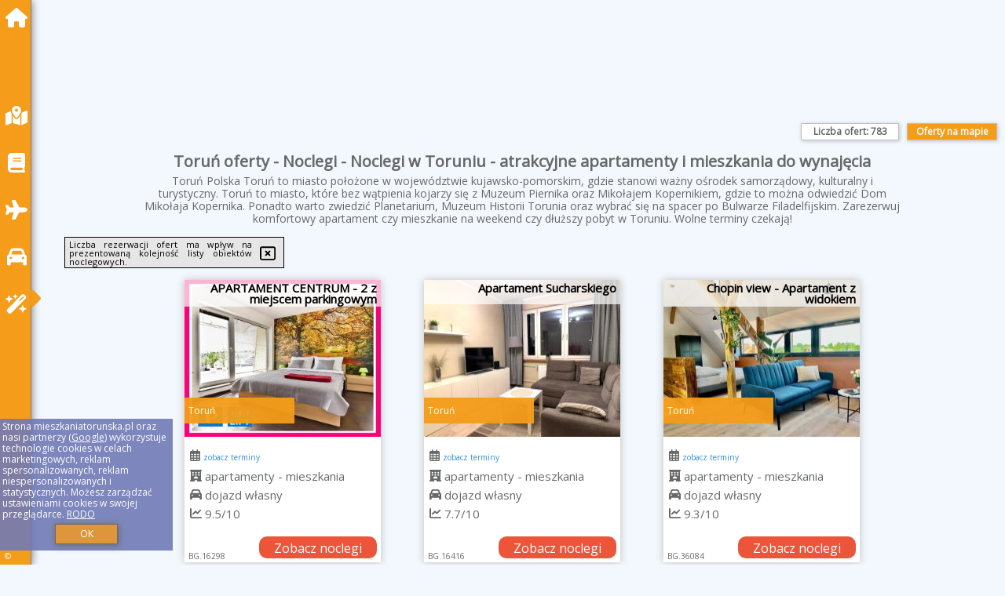

--- FILE ---
content_type: text/html; charset=UTF-8
request_url: https://mieszkaniatorunska.pl/noclegi/torun/komfortowy-apartament/3942953
body_size: 16494
content:
<!DOCTYPE HTML>

<html lang='pl'>

<head>
<meta charset='utf-8'><meta name='viewport' content='width=device-width, initial-scale=1'><meta name='author' content='mieszkaniatorunska.pl *** PolskiePortale.pl Sp. z o.o.'><meta name='google-site-verification' content='yvOM56apBfNca763GbIkNf-b46wyC18X4afyYHSSMcQ'><link rel='canonical' href='https://mieszkaniatorunska.pl/miejscowosc/torun'><link rel='sitemap' type='application/xml' title='Site Map' href='/sitemap.xml'><link rel='dns-prefetch' href='//q-xx.bstatic.com'><link rel='dns-prefetch' href='//api.maptiler.com'><link rel='dns-prefetch' href='//pagead2.googlesyndication.com'><link rel='dns-prefetch' href='//cdnjs.cloudflare.com'>
<link href='https://mieszkaniatorunska.pl/favicon4.ico' rel='shortcut icon' type='image/x-icon'>
<meta name='robots' content='index, follow'><meta name='robots' content='max-image-preview:large'>
<meta name='keywords' content='Toruń, city, miejscowość, Polska, mieszkania, toruńska, Toruń, rezerwacje, online, wyjazd, zwiedzanie, urlop, starówka, toruńskie pierniki, dom mikołaja Kopernika, planetarium, Muzeum, noclegi, apartamenty, pokoje, okazje, oferty, mieszkaniatorunska.pl'>
<meta name='description' content='Hotele Polska Toruń Wybierz Toruń i zwiedzaj to ciekawe miasto! Setki atrakcyjnych ofert noclegów blisko Starówki, deptaku czy Muzeum Piernika. Rezerwuj nocleg już dziś.  ➡ mieszkaniatorunska.pl'>
<title>Toruń oferty - Noclegi - Noclegi w Toruniu - atrakcyjne apartamenty i mieszkania do wynajęcia</title>
<script src='https://code.jquery.com/jquery-3.6.0.min.js'></script><link href='/_css/affiliate5_min.css?0114' rel='stylesheet'>
<!-- Global site tag (gtag.js) - Google Analytics -->
<script async src="https://www.googletagmanager.com/gtag/js?id=G-450R68E3M3"></script>
<script>
  window.dataLayer = window.dataLayer || [];
  function gtag(){dataLayer.push(arguments);}
  gtag('js', new Date());
  gtag('config', 'G-450R68E3M3');
  gtag('config', 'UA-3412385-15');
  setTimeout("gtag('event', '30s', {'event_category':'mieszkaniatorunska.pl', 'event_label':'site_read'});",30000);
</script>
<!-- END Global site tag (gtag.js) - Google Analytics -->
</head>
<body id='body' data-portalversion='5' data-testversion='A'>

<nav><a href='/' class='navLink' title='mieszkaniatorunska.pl'><span class='infoIco'><i class='fas fa-home navIco'></i></span><span class='infoText'>Strona główna</span></a><a href='/noclegi-mapa' class='navLink' title='Noclegi na mapie'><span class='infoIco'><i class='fa-solid fa-map-location-dot navIco'></i></span><span class='infoText'>Na mapie</span></a><a href='/artykul' class='navLink' title='Artykuły'><span class='infoIco'><i class='fa-solid fa-book navIco'></i></span><span class='infoText'>Artykuły</span></a><a href='/loty/wszystkie' class='navLink' title='Loty'><span class='infoIco'><i class='fas fa-plane navIco'></i></span><span class='infoText'>Loty</span></a><a href='/samochody/wszystkie/rezerwuj' class='navLink' title='Samochody'><span class='infoIco'><i class='fas fa-car navIco'></i></span><span class='infoText'>Samochody</span></a><a href='/atrakcje' class='navLink' title='Atrakcje turystyczne'><span class='infoIco'><i class='fa-solid fa-wand-magic-sparkles navIco'></i></span><span class='infoText'>Atrakcje</span></a><div id='caretRight'><i class='fas fa-caret-right'></i></div><div id='caretLeft'><i class='fas fa-caret-left'></i></div><div id='footerInfo'><a href='https://PolskiePortale.pl' target='_blank' title='PolskiePortale.pl'>&copy;</a><span class='infoText' title='PolskiePortale.pl'><a href='https://PolskiePortale.pl' target='_blank' title='PolskiePortale.pl'>PolskiePortale.pl</a></span><small title='(KR) P-8.3.29 S-10.9.8-MariaDB-log | Localhost via UNIX socket (pp4.PPortale.pl) R-7.0.7'>&nbsp;</small></div></nav>
<header>
</header>
<aside style='background-image:url("https://pp4.pportale.pl/img/affiliate/aside5.jpg");' class='otherView'></aside>

<main><h1><strong>Toruń oferty - Noclegi - Noclegi w Toruniu - atrakcyjne apartamenty i mieszkania do wynajęcia</strong></h1><h2>Toruń Polska Toruń to miasto położone w województwie kujawsko-pomorskim, gdzie stanowi ważny ośrodek samorządowy, kulturalny i turystyczny. Toruń to miasto, które bez wątpienia kojarzy się z Muzeum Piernika oraz Mikołajem Kopernikiem, gdzie to można odwiedzić Dom Mikołaja Kopernika. Ponadto warto zwiedzić Planetarium, Muzeum Historii Torunia oraz wybrać się na spacer po Bulwarze Filadelfijskim. Zarezerwuj komfortowy apartament czy mieszkanie na weekend czy dłuższy pobyt w Toruniu. Wolne terminy czekają! </h2><div id='offersCount' data-count='783'>Liczba ofert: <span>783</span></div><a href='/noclegi-mapa' title='Oferty na mapie' id='mapLink' class='link'>Oferty na mapie</a><div class='promoOfferContainer' id='offerContainer'>
<div id='sortInfoBox'>Liczba rezerwacji ofert ma wpływ na prezentowaną kolejność listy obiektów noclegowych.<i class='fa-regular fa-rectangle-xmark sortInfoBox-close'></i></div>
<article class='offerBox offerItem offerItemShort' itemscope itemtype='https://schema.org/Hotel' data-lp='1' style='background-image:url("https://pp4.pportale.pl/img/affiliate/blank_photo.jpg")'><a href='/noclegi/torun/rezerwuj/16298' target='_blank' itemprop='url' class='offerPhoto' style='background-image:url("https://q-xx.bstatic.com/xdata/images/hotel/max250/198244429.jpg?k=f6fbed60b6afee47d7a9c17184d3738d87971df61033487eb57fa3029513f30f&o=")' title='[1] APARTAMENT CENTRUM - 2 z miejscem parkingowym' rel='nofollow' onclick="gtag('event', 'Afiliacja', {'event_category':'BG', 'event_label':'zdjecie'});"></a>
<div class='offerDetails'><h5 class='offerName'><strong itemprop='name'>APARTAMENT CENTRUM - 2 z miejscem parkingowym</strong></h5><h6 class='offerDestination' itemprop='address'>Toruń</h6><p class='offerTerm' title='zobacz terminy'>&nbsp;<i class='far fa-calendar-alt'></i>  <a href='/noclegi/torun/rezerwuj/16298' target='_blank' class='link' title='różne terminy wycieczki do Toruń' rel='nofollow' onclick="gtag('event', 'Afiliacja', {'event_category':'BG', 'event_label':'terminy'});"><small>zobacz terminy</small></a></p><p class='offerCategory'>&nbsp;<a href='/noclegi/torun/apartament-centrum-2-z-miejscem-parkingowym/16298' title='oferta' class='offerCategory-link'><i class='fas fa-hotel'></i></a> apartamenty - mieszkania</p><p class='offerTravel'>&nbsp;<i class='fas fa-car'></i> dojazd własny</p><p class='offerRating'>&nbsp;<i class='fas fa-chart-line'></i> 9.5/10</p><a href='/noclegi/torun/apartament-centrum-2-z-miejscem-parkingowym/16298' target='_blank' class='lookLink' title='Wczasy - Polska' rel='nofollow' onclick="gtag('event', 'Afiliacja', {'event_category':'BG', 'event_label':'zobacz'});">Zobacz noclegi</a></div><p class='idInfo' title='Oferta naszego partnera: Booking.com'>BG.16298</p></article>

<article class='offerBox offerItem offerItemShort' itemscope itemtype='https://schema.org/Hotel' data-lp='2' style='background-image:url("https://pp4.pportale.pl/img/affiliate/blank_photo.jpg")'><a href='/noclegi/torun/rezerwuj/16416' target='_blank' itemprop='url' class='offerPhoto' style='background-image:url("https://q-xx.bstatic.com/xdata/images/hotel/max250/770232368.jpg?k=beb878965a70f1ebc127d32fd4cf00a4954b7add05a5fc0d06e8973c5beb66d4&o=")' title='[2] Apartament Sucharskiego' rel='nofollow' onclick="gtag('event', 'Afiliacja', {'event_category':'BG', 'event_label':'zdjecie'});"></a>
<div class='offerDetails'><h5 class='offerName'><strong itemprop='name'>Apartament Sucharskiego</strong></h5><h6 class='offerDestination' itemprop='address'>Toruń</h6><p class='offerTerm' title='zobacz terminy'>&nbsp;<i class='far fa-calendar-alt'></i>  <a href='/noclegi/torun/rezerwuj/16416' target='_blank' class='link' title='różne terminy wycieczki do Toruń' rel='nofollow' onclick="gtag('event', 'Afiliacja', {'event_category':'BG', 'event_label':'terminy'});"><small>zobacz terminy</small></a></p><p class='offerCategory'>&nbsp;<a href='/noclegi/torun/apartament-sucharskiego/16416' title='oferta' class='offerCategory-link'><i class='fas fa-hotel'></i></a> apartamenty - mieszkania</p><p class='offerTravel'>&nbsp;<i class='fas fa-car'></i> dojazd własny</p><p class='offerRating'>&nbsp;<i class='fas fa-chart-line'></i> 7.7/10</p><a href='/noclegi/torun/apartament-sucharskiego/16416' target='_blank' class='lookLink' title='Wczasy - Polska' rel='nofollow' onclick="gtag('event', 'Afiliacja', {'event_category':'BG', 'event_label':'zobacz'});">Zobacz noclegi</a></div><p class='idInfo' title='Oferta naszego partnera: Booking.com'>BG.16416</p></article>

<article class='offerBox offerItem offerItemShort' itemscope itemtype='https://schema.org/Hotel' data-lp='3' style='background-image:url("https://pp4.pportale.pl/img/affiliate/blank_photo.jpg")'><a href='/noclegi/torun/rezerwuj/36084' target='_blank' itemprop='url' class='offerPhoto' style='background-image:url("https://q-xx.bstatic.com/xdata/images/hotel/max250/388412314.jpg?k=9f84ca5a851c4f506491b0c7abf3a73e2babf4231d19baad9e5b940d161ea3f0&o=")' title='[3] Chopin view - Apartament z widokiem' rel='nofollow' onclick="gtag('event', 'Afiliacja', {'event_category':'BG', 'event_label':'zdjecie'});"></a>
<div class='offerDetails'><h5 class='offerName'><strong itemprop='name'>Chopin view - Apartament z widokiem</strong></h5><h6 class='offerDestination' itemprop='address'>Toruń</h6><p class='offerTerm' title='zobacz terminy'>&nbsp;<i class='far fa-calendar-alt'></i>  <a href='/noclegi/torun/rezerwuj/36084' target='_blank' class='link' title='różne terminy wycieczki do Toruń' rel='nofollow' onclick="gtag('event', 'Afiliacja', {'event_category':'BG', 'event_label':'terminy'});"><small>zobacz terminy</small></a></p><p class='offerCategory'>&nbsp;<a href='/noclegi/torun/chopin-view-apartament-z-widokiem/36084' title='oferta' class='offerCategory-link'><i class='fas fa-hotel'></i></a> apartamenty - mieszkania</p><p class='offerTravel'>&nbsp;<i class='fas fa-car'></i> dojazd własny</p><p class='offerRating'>&nbsp;<i class='fas fa-chart-line'></i> 9.3/10</p><a href='/noclegi/torun/chopin-view-apartament-z-widokiem/36084' target='_blank' class='lookLink' title='Wczasy - Polska' rel='nofollow' onclick="gtag('event', 'Afiliacja', {'event_category':'BG', 'event_label':'zobacz'});">Zobacz noclegi</a></div><p class='idInfo' title='Oferta naszego partnera: Booking.com'>BG.36084</p></article>

<article class='offerBox offerItem offerItemShort' itemscope itemtype='https://schema.org/Hotel' data-lp='4' style='background-image:url("https://pp4.pportale.pl/img/affiliate/blank_photo.jpg")'><a href='/noclegi/torun/rezerwuj/52131' target='_blank' itemprop='url' class='offerPhoto' style='background-image:url("https://q-xx.bstatic.com/xdata/images/hotel/max250/541984395.jpg?k=820f89a190f44824475302c7a162d53092f3f0b45ab53998db8148a55fbe70af&o=")' title='[4] Emily' rel='nofollow' onclick="gtag('event', 'Afiliacja', {'event_category':'BG', 'event_label':'zdjecie'});"></a>
<div class='offerDetails'><h5 class='offerName'><strong itemprop='name'>Emily</strong></h5><h6 class='offerDestination' itemprop='address'>Toruń</h6><p class='offerTerm' title='zobacz terminy'>&nbsp;<i class='far fa-calendar-alt'></i>  <a href='/noclegi/torun/rezerwuj/52131' target='_blank' class='link' title='różne terminy wycieczki do Toruń' rel='nofollow' onclick="gtag('event', 'Afiliacja', {'event_category':'BG', 'event_label':'terminy'});"><small>zobacz terminy</small></a></p><p class='offerCategory'>&nbsp;<a href='/noclegi/torun/emily/52131' title='oferta' class='offerCategory-link'><i class='fas fa-hotel'></i></a> apartamenty - mieszkania</p><p class='offerTravel'>&nbsp;<i class='fas fa-car'></i> dojazd własny</p><p class='offerRating'>&nbsp;<i class='fas fa-chart-line'></i> 9.7/10</p><a href='/noclegi/torun/emily/52131' target='_blank' class='lookLink' title='Wczasy - Polska' rel='nofollow' onclick="gtag('event', 'Afiliacja', {'event_category':'BG', 'event_label':'zobacz'});">Zobacz noclegi</a></div><p class='idInfo' title='Oferta naszego partnera: Booking.com'>BG.52131</p></article>

<article class='offerBox offerItem offerItemShort' itemscope itemtype='https://schema.org/Hotel' data-lp='5' style='background-image:url("https://pp4.pportale.pl/img/affiliate/blank_photo.jpg")'><a href='/noclegi/torun/rezerwuj/2214' target='_blank' itemprop='url' class='offerPhoto' style='background-image:url("https://q-xx.bstatic.com/xdata/images/hotel/max250/162647262.jpg?k=23e7216dc120570fc3f1dc1a5ee1886d6fa314c13b45a67a8d59b77cf450a8ac&o=")' title='[5] Copernicus Toruń Hotel' rel='nofollow' onclick="gtag('event', 'Afiliacja', {'event_category':'BG', 'event_label':'zdjecie'});"></a>
<div class='offerDetails'><h5 class='offerName'><strong itemprop='name'>Copernicus Toruń Hotel</strong></h5><h6 class='offerDestination' itemprop='address'>Toruń</h6><p class='offerTerm' title='zobacz terminy'>&nbsp;<i class='far fa-calendar-alt'></i>  <a href='/noclegi/torun/rezerwuj/2214' target='_blank' class='link' title='różne terminy wycieczki do Toruń' rel='nofollow' onclick="gtag('event', 'Afiliacja', {'event_category':'BG', 'event_label':'terminy'});"><small>zobacz terminy</small></a></p><p class='offerCategory'>&nbsp;<a href='/noclegi/torun/copernicus-torun-hotel/2214' title='oferta' class='offerCategory-link'><i class='fas fa-hotel'></i></a> <i class='fas fa-star'></i><i class='fas fa-star'></i><i class='fas fa-star'></i><i class='fas fa-star'></i>hotele</p><p class='offerTravel'>&nbsp;<i class='fas fa-car'></i> dojazd własny</p><p class='offerRating'>&nbsp;<i class='fas fa-chart-line'></i> 8.9/10</p><a href='/noclegi/torun/copernicus-torun-hotel/2214' target='_blank' class='lookLink' title='Wczasy - Polska' rel='nofollow' onclick="gtag('event', 'Afiliacja', {'event_category':'BG', 'event_label':'zobacz'});">Zobacz noclegi</a></div><p class='idInfo' title='Oferta naszego partnera: Booking.com'>BG.2214</p></article>

<article class='offerBox offerItem offerItemShort' itemscope itemtype='https://schema.org/Hotel' data-lp='6' style='background-image:url("https://pp4.pportale.pl/img/affiliate/blank_photo.jpg")'><a href='/noclegi/torun/rezerwuj/41323' target='_blank' itemprop='url' class='offerPhoto' style='background-image:url("https://q-xx.bstatic.com/xdata/images/hotel/max250/450087045.jpg?k=cc0bffe5ab40908ce901243feab6c9ba7817b5727f5282223b98a8236e23c2ae&o=")' title='[6] Kinga' rel='nofollow' onclick="gtag('event', 'Afiliacja', {'event_category':'BG', 'event_label':'zdjecie'});"></a>
<div class='offerDetails'><h5 class='offerName'><strong itemprop='name'>Kinga</strong></h5><h6 class='offerDestination' itemprop='address'>Toruń</h6><p class='offerTerm' title='zobacz terminy'>&nbsp;<i class='far fa-calendar-alt'></i>  <a href='/noclegi/torun/rezerwuj/41323' target='_blank' class='link' title='różne terminy wycieczki do Toruń' rel='nofollow' onclick="gtag('event', 'Afiliacja', {'event_category':'BG', 'event_label':'terminy'});"><small>zobacz terminy</small></a></p><p class='offerCategory'>&nbsp;<a href='/noclegi/torun/kinga/41323' title='oferta' class='offerCategory-link'><i class='fas fa-hotel'></i></a> apartamenty - mieszkania</p><p class='offerTravel'>&nbsp;<i class='fas fa-car'></i> dojazd własny</p><p class='offerRating'>&nbsp;<i class='fas fa-chart-line'></i> 9.8/10</p><a href='/noclegi/torun/kinga/41323' target='_blank' class='lookLink' title='Wczasy - Polska' rel='nofollow' onclick="gtag('event', 'Afiliacja', {'event_category':'BG', 'event_label':'zobacz'});">Zobacz noclegi</a></div><p class='idInfo' title='Oferta naszego partnera: Booking.com'>BG.41323</p></article>

<article class='offerBox offerItem offerItemShort' itemscope itemtype='https://schema.org/Hotel' data-lp='7' style='background-image:url("https://pp4.pportale.pl/img/affiliate/blank_photo.jpg")'><a href='/noclegi/torun/rezerwuj/41172' target='_blank' itemprop='url' class='offerPhoto' style='background-image:url("https://q-xx.bstatic.com/xdata/images/hotel/max250/494014606.jpg?k=d37d0efa92221390a506611cad27b7e1c54dbb59575c3dac5ec8be94ed3fba46&o=")' title='[7] Apartament PRIMAVERA z miejscem parkingowym' rel='nofollow' onclick="gtag('event', 'Afiliacja', {'event_category':'BG', 'event_label':'zdjecie'});"></a>
<div class='offerDetails'><h5 class='offerName'><strong itemprop='name'>Apartament PRIMAVERA z miejscem parkingowym</strong></h5><h6 class='offerDestination' itemprop='address'>Toruń</h6><p class='offerTerm' title='zobacz terminy'>&nbsp;<i class='far fa-calendar-alt'></i>  <a href='/noclegi/torun/rezerwuj/41172' target='_blank' class='link' title='różne terminy wycieczki do Toruń' rel='nofollow' onclick="gtag('event', 'Afiliacja', {'event_category':'BG', 'event_label':'terminy'});"><small>zobacz terminy</small></a></p><p class='offerCategory'>&nbsp;<a href='/noclegi/torun/apartament-primavera-z-miejscem-parkingowym/41172' title='oferta' class='offerCategory-link'><i class='fas fa-hotel'></i></a> apartamenty - mieszkania</p><p class='offerTravel'>&nbsp;<i class='fas fa-car'></i> dojazd własny</p><p class='offerRating'>&nbsp;<i class='fas fa-chart-line'></i> 8.7/10</p><a href='/noclegi/torun/apartament-primavera-z-miejscem-parkingowym/41172' target='_blank' class='lookLink' title='Wczasy - Polska' rel='nofollow' onclick="gtag('event', 'Afiliacja', {'event_category':'BG', 'event_label':'zobacz'});">Zobacz noclegi</a></div><p class='idInfo' title='Oferta naszego partnera: Booking.com'>BG.41172</p></article>

<article class='offerBox offerItem offerItemShort' itemscope itemtype='https://schema.org/Hotel' data-lp='8' style='background-image:url("https://pp4.pportale.pl/img/affiliate/blank_photo.jpg")'><a href='/noclegi/torun/rezerwuj/43202' target='_blank' itemprop='url' class='offerPhoto' style='background-image:url("https://q-xx.bstatic.com/xdata/images/hotel/max250/466430614.jpg?k=b26e3af042e7be55e7f369033bcf88324a0b0f6c26bd076a37f46f90e9aa6f68&o=&a=355109")' title='[8] Almi Apartment, Villa Moderno z podziemnym bezpłatnym parkingiem' rel='nofollow' onclick="gtag('event', 'Afiliacja', {'event_category':'BG', 'event_label':'zdjecie'});"></a>
<div class='offerDetails'><h5 class='offerName'><strong itemprop='name'>Almi Apartment, Villa Moderno z podziemnym bezpłatnym parkingiem</strong></h5><h6 class='offerDestination' itemprop='address'>Toruń</h6><p class='offerTerm' title='zobacz terminy'>&nbsp;<i class='far fa-calendar-alt'></i>  <a href='/noclegi/torun/rezerwuj/43202' target='_blank' class='link' title='różne terminy wycieczki do Toruń' rel='nofollow' onclick="gtag('event', 'Afiliacja', {'event_category':'BG', 'event_label':'terminy'});"><small>zobacz terminy</small></a></p><p class='offerCategory'>&nbsp;<a href='/noclegi/torun/almi-apartment-villa-moderno-z-podziemnym-bezplatnym-parkingiem/43202' title='oferta' class='offerCategory-link'><i class='fas fa-hotel'></i></a> apartamenty - mieszkania</p><p class='offerTravel'>&nbsp;<i class='fas fa-car'></i> dojazd własny</p><p class='offerRating'>&nbsp;<i class='fas fa-chart-line'></i> 9.4/10</p><a href='/noclegi/torun/almi-apartment-villa-moderno-z-podziemnym-bezplatnym-parkingiem/43202' target='_blank' class='lookLink' title='Wczasy - Polska' rel='nofollow' onclick="gtag('event', 'Afiliacja', {'event_category':'BG', 'event_label':'zobacz'});">Zobacz noclegi</a></div><p class='idInfo' title='Oferta naszego partnera: Booking.com'>BG.43202</p></article>

<article class='offerBox offerItem offerItemShort' itemscope itemtype='https://schema.org/Hotel' data-lp='9' style='background-image:url("https://pp4.pportale.pl/img/affiliate/blank_photo.jpg")'><a href='/noclegi/torun/rezerwuj/1187' target='_blank' itemprop='url' class='offerPhoto' style='background-image:url("https://q-xx.bstatic.com/xdata/images/hotel/max250/266283385.jpg?k=1b3e5b03ad6925685b4d711d66e4f19904826d2609ab806854bd8fb98bd961e2&o=")' title='[9] Apartament Pod Krzywą Wieżą - zameldowanie 24 h' rel='nofollow' onclick="gtag('event', 'Afiliacja', {'event_category':'BG', 'event_label':'zdjecie'});"></a>
<div class='offerDetails'><h5 class='offerName'><strong itemprop='name'>Apartament Pod Krzywą Wieżą - zameldowanie 24 h</strong></h5><h6 class='offerDestination' itemprop='address'>Toruń</h6><p class='offerTerm' title='zobacz terminy'>&nbsp;<i class='far fa-calendar-alt'></i>  <a href='/noclegi/torun/rezerwuj/1187' target='_blank' class='link' title='różne terminy wycieczki do Toruń' rel='nofollow' onclick="gtag('event', 'Afiliacja', {'event_category':'BG', 'event_label':'terminy'});"><small>zobacz terminy</small></a></p><p class='offerCategory'>&nbsp;<a href='/noclegi/torun/apartament-pod-krzywa-wieza-zameldowanie-24-h/1187' title='oferta' class='offerCategory-link'><i class='fas fa-hotel'></i></a> apartamenty - mieszkania</p><p class='offerTravel'>&nbsp;<i class='fas fa-car'></i> dojazd własny</p><p class='offerRating'>&nbsp;<i class='fas fa-chart-line'></i> 9.1/10</p><a href='/noclegi/torun/apartament-pod-krzywa-wieza-zameldowanie-24-h/1187' target='_blank' class='lookLink' title='Wczasy - Polska' rel='nofollow' onclick="gtag('event', 'Afiliacja', {'event_category':'BG', 'event_label':'zobacz'});">Zobacz noclegi</a></div><p class='idInfo' title='Oferta naszego partnera: Booking.com'>BG.1187</p></article>

<article class='offerBox offerItem offerItemShort' itemscope itemtype='https://schema.org/Hotel' data-lp='10' style='background-image:url("https://pp4.pportale.pl/img/affiliate/blank_photo.jpg")'><a href='/noclegi/torun/rezerwuj/71831' target='_blank' itemprop='url' class='offerPhoto' style='background-image:url("https://q-xx.bstatic.com/xdata/images/hotel/max250/684886559.jpg?k=381c442e7a9f4f561045bc500f426cb06a2c0542ba5db985ed944c2aafcfa77a&o=")' title='[10] Apartament Przedzamcze' rel='nofollow' onclick="gtag('event', 'Afiliacja', {'event_category':'BG', 'event_label':'zdjecie'});"></a>
<div class='offerDetails'><h5 class='offerName'><strong itemprop='name'>Apartament Przedzamcze</strong></h5><h6 class='offerDestination' itemprop='address'>Toruń</h6><p class='offerTerm' title='zobacz terminy'>&nbsp;<i class='far fa-calendar-alt'></i>  <a href='/noclegi/torun/rezerwuj/71831' target='_blank' class='link' title='różne terminy wycieczki do Toruń' rel='nofollow' onclick="gtag('event', 'Afiliacja', {'event_category':'BG', 'event_label':'terminy'});"><small>zobacz terminy</small></a></p><p class='offerCategory'>&nbsp;<a href='/noclegi/torun/apartament-przedzamcze/71831' title='oferta' class='offerCategory-link'><i class='fas fa-hotel'></i></a> apartamenty - mieszkania</p><p class='offerTravel'>&nbsp;<i class='fas fa-car'></i> dojazd własny</p><p class='offerRating'>&nbsp;<i class='fas fa-chart-line'></i> 8.9/10</p><a href='/noclegi/torun/apartament-przedzamcze/71831' target='_blank' class='lookLink' title='Wczasy - Polska' rel='nofollow' onclick="gtag('event', 'Afiliacja', {'event_category':'BG', 'event_label':'zobacz'});">Zobacz noclegi</a></div><p class='idInfo' title='Oferta naszego partnera: Booking.com'>BG.71831</p></article>

<article class='offerBox offerItem offerItemShort' itemscope itemtype='https://schema.org/Hotel' data-lp='11' style='background-image:url("https://pp4.pportale.pl/img/affiliate/blank_photo.jpg")'><a href='/noclegi/torun/rezerwuj/95869' target='_blank' itemprop='url' class='offerPhoto' style='background-image:url("https://q-xx.bstatic.com/xdata/images/hotel/max250/568528804.jpg?k=74f2ad4573f139c663a5475598e9a080354ad8d4d33ebeadde4de94aed2cf267&o=")' title='[11] Symetria Apartament' rel='nofollow' onclick="gtag('event', 'Afiliacja', {'event_category':'BG', 'event_label':'zdjecie'});"></a>
<div class='offerDetails'><h5 class='offerName'><strong itemprop='name'>Symetria Apartament</strong></h5><h6 class='offerDestination' itemprop='address'>Toruń</h6><p class='offerTerm' title='zobacz terminy'>&nbsp;<i class='far fa-calendar-alt'></i>  <a href='/noclegi/torun/rezerwuj/95869' target='_blank' class='link' title='różne terminy wycieczki do Toruń' rel='nofollow' onclick="gtag('event', 'Afiliacja', {'event_category':'BG', 'event_label':'terminy'});"><small>zobacz terminy</small></a></p><p class='offerCategory'>&nbsp;<a href='/noclegi/torun/symetria-apartament/95869' title='oferta' class='offerCategory-link'><i class='fas fa-hotel'></i></a> apartamenty - mieszkania</p><p class='offerTravel'>&nbsp;<i class='fas fa-car'></i> dojazd własny</p><p class='offerRating'>&nbsp;<i class='fas fa-chart-line'></i> 9.3/10</p><a href='/noclegi/torun/symetria-apartament/95869' target='_blank' class='lookLink' title='Wczasy - Polska' rel='nofollow' onclick="gtag('event', 'Afiliacja', {'event_category':'BG', 'event_label':'zobacz'});">Zobacz noclegi</a></div><p class='idInfo' title='Oferta naszego partnera: Booking.com'>BG.95869</p></article>

<article class='offerBox offerItem offerItemShort' itemscope itemtype='https://schema.org/Hotel' data-lp='12' style='background-image:url("https://pp4.pportale.pl/img/affiliate/blank_photo.jpg")'><a href='/noclegi/torun/rezerwuj/4400' target='_blank' itemprop='url' class='offerPhoto' style='background-image:url("https://q-xx.bstatic.com/xdata/images/hotel/max250/99604970.jpg?k=99de403c0b396e79afaef4ab90363f581f0015f1da278fdcbbfb7fbd027c10aa&o=&a=355109")' title='[12] Hostel Imbir' rel='nofollow' onclick="gtag('event', 'Afiliacja', {'event_category':'BG', 'event_label':'zdjecie'});"></a>
<div class='offerDetails'><h5 class='offerName'><strong itemprop='name'>Hostel Imbir</strong></h5><h6 class='offerDestination' itemprop='address'>Toruń</h6><p class='offerTerm' title='zobacz terminy'>&nbsp;<i class='far fa-calendar-alt'></i>  <a href='/noclegi/torun/rezerwuj/4400' target='_blank' class='link' title='różne terminy wycieczki do Toruń' rel='nofollow' onclick="gtag('event', 'Afiliacja', {'event_category':'BG', 'event_label':'terminy'});"><small>zobacz terminy</small></a></p><p class='offerCategory'>&nbsp;<a href='/noclegi/torun/hostel-imbir/4400' title='oferta' class='offerCategory-link'><i class='fas fa-hotel'></i></a> hostele</p><p class='offerTravel'>&nbsp;<i class='fas fa-car'></i> dojazd własny</p><p class='offerRating'>&nbsp;<i class='fas fa-chart-line'></i> 8.2/10</p><a href='/noclegi/torun/hostel-imbir/4400' target='_blank' class='lookLink' title='Wczasy - Polska' rel='nofollow' onclick="gtag('event', 'Afiliacja', {'event_category':'BG', 'event_label':'zobacz'});">Zobacz noclegi</a></div><p class='idInfo' title='Oferta naszego partnera: Booking.com'>BG.4400</p></article>

<article class='offerBox offerItem offerItemShort' itemscope itemtype='https://schema.org/Hotel' data-lp='13' style='background-image:url("https://pp4.pportale.pl/img/affiliate/blank_photo.jpg")'><a href='/noclegi/torun/rezerwuj/28463' target='_blank' itemprop='url' class='offerPhoto' style='background-image:url("https://q-xx.bstatic.com/xdata/images/hotel/max250/804101524.jpg?k=59e142d7e33cbf8bdca0fe947f87101ccacbf088bf7e65c5e2ead97b28711880&o=")' title='[13] Miedziany by Rentoom' rel='nofollow' onclick="gtag('event', 'Afiliacja', {'event_category':'BG', 'event_label':'zdjecie'});"></a>
<div class='offerDetails'><h5 class='offerName'><strong itemprop='name'>Miedziany by Rentoom</strong></h5><h6 class='offerDestination' itemprop='address'>Toruń</h6><p class='offerTerm' title='zobacz terminy'>&nbsp;<i class='far fa-calendar-alt'></i>  <a href='/noclegi/torun/rezerwuj/28463' target='_blank' class='link' title='różne terminy wycieczki do Toruń' rel='nofollow' onclick="gtag('event', 'Afiliacja', {'event_category':'BG', 'event_label':'terminy'});"><small>zobacz terminy</small></a></p><p class='offerCategory'>&nbsp;<a href='/noclegi/torun/miedziany-by-rentoom/28463' title='oferta' class='offerCategory-link'><i class='fas fa-hotel'></i></a> apartamenty - mieszkania</p><p class='offerTravel'>&nbsp;<i class='fas fa-car'></i> dojazd własny</p><p class='offerRating'>&nbsp;<i class='fas fa-chart-line'></i> 9.2/10</p><a href='/noclegi/torun/miedziany-by-rentoom/28463' target='_blank' class='lookLink' title='Wczasy - Polska' rel='nofollow' onclick="gtag('event', 'Afiliacja', {'event_category':'BG', 'event_label':'zobacz'});">Zobacz noclegi</a></div><p class='idInfo' title='Oferta naszego partnera: Booking.com'>BG.28463</p></article>

<article class='offerBox offerItem offerItemShort' itemscope itemtype='https://schema.org/Hotel' data-lp='14' style='background-image:url("https://pp4.pportale.pl/img/affiliate/blank_photo.jpg")'><a href='/noclegi/torun/rezerwuj/56081' target='_blank' itemprop='url' class='offerPhoto' style='background-image:url("https://q-xx.bstatic.com/xdata/images/hotel/max250/777831621.jpg?k=c061069b34260cffe09560c39300d30560eca682c5dc1c2efb8882fc4149fe7f&o=&a=355109")' title='[14] Good Place Apartment' rel='nofollow' onclick="gtag('event', 'Afiliacja', {'event_category':'BG', 'event_label':'zdjecie'});"></a>
<div class='offerDetails'><h5 class='offerName'><strong itemprop='name'>Good Place Apartment</strong></h5><h6 class='offerDestination' itemprop='address'>Toruń</h6><p class='offerTerm' title='zobacz terminy'>&nbsp;<i class='far fa-calendar-alt'></i>  <a href='/noclegi/torun/rezerwuj/56081' target='_blank' class='link' title='różne terminy wycieczki do Toruń' rel='nofollow' onclick="gtag('event', 'Afiliacja', {'event_category':'BG', 'event_label':'terminy'});"><small>zobacz terminy</small></a></p><p class='offerCategory'>&nbsp;<a href='/noclegi/torun/good-place-apartment/56081' title='oferta' class='offerCategory-link'><i class='fas fa-hotel'></i></a> apartamenty - mieszkania</p><p class='offerTravel'>&nbsp;<i class='fas fa-car'></i> dojazd własny</p><p class='offerRating'>&nbsp;<i class='fas fa-chart-line'></i> 9.7/10</p><a href='/noclegi/torun/good-place-apartment/56081' target='_blank' class='lookLink' title='Wczasy - Polska' rel='nofollow' onclick="gtag('event', 'Afiliacja', {'event_category':'BG', 'event_label':'zobacz'});">Zobacz noclegi</a></div><p class='idInfo' title='Oferta naszego partnera: Booking.com'>BG.56081</p></article>

<article class='offerBox offerItem offerItemShort' itemscope itemtype='https://schema.org/Hotel' data-lp='15' style='background-image:url("https://pp4.pportale.pl/img/affiliate/blank_photo.jpg")'><a href='/noclegi/torun/rezerwuj/69685' target='_blank' itemprop='url' class='offerPhoto' style='background-image:url("https://q-xx.bstatic.com/xdata/images/hotel/max250/691342004.jpg?k=390fa8b63e2dc4e0325524ff7226c08524a310f492895a537d14fc8fe9727116&o=")' title='[15] Miracle Apartment' rel='nofollow' onclick="gtag('event', 'Afiliacja', {'event_category':'BG', 'event_label':'zdjecie'});"></a>
<div class='offerDetails'><h5 class='offerName'><strong itemprop='name'>Miracle Apartment</strong></h5><h6 class='offerDestination' itemprop='address'>Toruń</h6><p class='offerTerm' title='zobacz terminy'>&nbsp;<i class='far fa-calendar-alt'></i>  <a href='/noclegi/torun/rezerwuj/69685' target='_blank' class='link' title='różne terminy wycieczki do Toruń' rel='nofollow' onclick="gtag('event', 'Afiliacja', {'event_category':'BG', 'event_label':'terminy'});"><small>zobacz terminy</small></a></p><p class='offerCategory'>&nbsp;<a href='/noclegi/torun/miracle-apartment/69685' title='oferta' class='offerCategory-link'><i class='fas fa-hotel'></i></a> apartamenty - mieszkania</p><p class='offerTravel'>&nbsp;<i class='fas fa-car'></i> dojazd własny</p><p class='offerRating'>&nbsp;<i class='fas fa-chart-line'></i> 9.6/10</p><a href='/noclegi/torun/miracle-apartment/69685' target='_blank' class='lookLink' title='Wczasy - Polska' rel='nofollow' onclick="gtag('event', 'Afiliacja', {'event_category':'BG', 'event_label':'zobacz'});">Zobacz noclegi</a></div><p class='idInfo' title='Oferta naszego partnera: Booking.com'>BG.69685</p></article>

<article class='offerBox offerItem offerItemShort' itemscope itemtype='https://schema.org/Hotel' data-lp='16' style='background-image:url("https://pp4.pportale.pl/img/affiliate/blank_photo.jpg")'><a href='/noclegi/torun/rezerwuj/38257' target='_blank' itemprop='url' class='offerPhoto' style='background-image:url("https://q-xx.bstatic.com/xdata/images/hotel/max250/415820210.jpg?k=33812d57845fdf5173726c85ed56db8b17bc481747940c42652e7cff064c1688&o=")' title='[16] Przy Starówce z garażem podziemnym' rel='nofollow' onclick="gtag('event', 'Afiliacja', {'event_category':'BG', 'event_label':'zdjecie'});"></a>
<div class='offerDetails'><h5 class='offerName'><strong itemprop='name'>Przy Starówce z garażem podziemnym</strong></h5><h6 class='offerDestination' itemprop='address'>Toruń</h6><p class='offerTerm' title='zobacz terminy'>&nbsp;<i class='far fa-calendar-alt'></i>  <a href='/noclegi/torun/rezerwuj/38257' target='_blank' class='link' title='różne terminy wycieczki do Toruń' rel='nofollow' onclick="gtag('event', 'Afiliacja', {'event_category':'BG', 'event_label':'terminy'});"><small>zobacz terminy</small></a></p><p class='offerCategory'>&nbsp;<a href='/noclegi/torun/przy-starowce-z-garazem-podziemnym/38257' title='oferta' class='offerCategory-link'><i class='fas fa-hotel'></i></a> apartamenty - mieszkania</p><p class='offerTravel'>&nbsp;<i class='fas fa-car'></i> dojazd własny</p><p class='offerRating'>&nbsp;<i class='fas fa-chart-line'></i> 9.6/10</p><a href='/noclegi/torun/przy-starowce-z-garazem-podziemnym/38257' target='_blank' class='lookLink' title='Wczasy - Polska' rel='nofollow' onclick="gtag('event', 'Afiliacja', {'event_category':'BG', 'event_label':'zobacz'});">Zobacz noclegi</a></div><p class='idInfo' title='Oferta naszego partnera: Booking.com'>BG.38257</p></article>

<article class='offerBox offerItem offerItemShort' itemscope itemtype='https://schema.org/Hotel' data-lp='17' style='background-image:url("https://pp4.pportale.pl/img/affiliate/blank_photo.jpg")'><a href='/noclegi/torun/rezerwuj/59794' target='_blank' itemprop='url' class='offerPhoto' style='background-image:url("https://q-xx.bstatic.com/xdata/images/hotel/max250/806402750.jpg?k=b74332e21ce2d64fd6cf104c96f547bcb013418b2dccc287a9a93332ffaccd0b&o=")' title='[17] Art Scandi by Rentoom' rel='nofollow' onclick="gtag('event', 'Afiliacja', {'event_category':'BG', 'event_label':'zdjecie'});"></a>
<div class='offerDetails'><h5 class='offerName'><strong itemprop='name'>Art Scandi by Rentoom</strong></h5><h6 class='offerDestination' itemprop='address'>Toruń</h6><p class='offerTerm' title='zobacz terminy'>&nbsp;<i class='far fa-calendar-alt'></i>  <a href='/noclegi/torun/rezerwuj/59794' target='_blank' class='link' title='różne terminy wycieczki do Toruń' rel='nofollow' onclick="gtag('event', 'Afiliacja', {'event_category':'BG', 'event_label':'terminy'});"><small>zobacz terminy</small></a></p><p class='offerCategory'>&nbsp;<a href='/noclegi/torun/art-scandi-by-rentoom/59794' title='oferta' class='offerCategory-link'><i class='fas fa-hotel'></i></a> apartamenty - mieszkania</p><p class='offerTravel'>&nbsp;<i class='fas fa-car'></i> dojazd własny</p><p class='offerRating'>&nbsp;<i class='fas fa-chart-line'></i> 8.1/10</p><a href='/noclegi/torun/art-scandi-by-rentoom/59794' target='_blank' class='lookLink' title='Wczasy - Polska' rel='nofollow' onclick="gtag('event', 'Afiliacja', {'event_category':'BG', 'event_label':'zobacz'});">Zobacz noclegi</a></div><p class='idInfo' title='Oferta naszego partnera: Booking.com'>BG.59794</p></article>
<!-- Box elastyczny portale SEO --><ins class='adsbygoogle' style='display:block; margin-top:15px; height:170px;' data-ad-client='ca-pub-6460175736944505' data-ad-slot='9208274054' data-ad-format='auto' data-full-width-responsive='true'></ins><script>(adsbygoogle = window.adsbygoogle || []).push({});</script>


<article class='offerBox offerItem offerItemShort offerItemStop' itemscope itemtype='https://schema.org/Hotel' data-lp='18' data-last='20' style='background-image:url("https://pp4.pportale.pl/img/affiliate/blank_photo.jpg")'><a href='/noclegi/torun/rezerwuj/42704' target='_blank' itemprop='url' class='offerPhoto' style='background-image:url("https://q-xx.bstatic.com/xdata/images/hotel/max250/583152233.jpg?k=4ecbe0f084a4d20bf402f764d34ce9d8d4d067a849d2bf83f43fae510e1c4c24&o=")' title='[18] Mickiewicza47' rel='nofollow' onclick="gtag('event', 'Afiliacja', {'event_category':'BG', 'event_label':'zdjecie'});"></a>
<div class='offerDetails'><h5 class='offerName'><strong itemprop='name'>Mickiewicza47</strong></h5><h6 class='offerDestination' itemprop='address'>Toruń</h6><p class='offerTerm' title='zobacz terminy'>&nbsp;<i class='far fa-calendar-alt'></i>  <a href='/noclegi/torun/rezerwuj/42704' target='_blank' class='link' title='różne terminy wycieczki do Toruń' rel='nofollow' onclick="gtag('event', 'Afiliacja', {'event_category':'BG', 'event_label':'terminy'});"><small>zobacz terminy</small></a></p><p class='offerCategory'>&nbsp;<a href='/noclegi/torun/mickiewicza47/42704' title='oferta' class='offerCategory-link'><i class='fas fa-hotel'></i></a> apartamenty - mieszkania</p><p class='offerTravel'>&nbsp;<i class='fas fa-car'></i> dojazd własny</p><p class='offerRating'>&nbsp;<i class='fas fa-chart-line'></i> 9.7/10</p><a href='/noclegi/torun/mickiewicza47/42704' target='_blank' class='lookLink' title='Wczasy - Polska' rel='nofollow' onclick="gtag('event', 'Afiliacja', {'event_category':'BG', 'event_label':'zobacz'});">Zobacz noclegi</a></div><p class='idInfo' title='Oferta naszego partnera: Booking.com'>BG.42704</p></article>

<article class='offerBox offerItem offerItemShort' itemscope itemtype='https://schema.org/Hotel' data-lp='19' style='background-image:url("https://pp4.pportale.pl/img/affiliate/blank_photo.jpg")'><a href='/noclegi/torun/rezerwuj/62931' target='_blank' itemprop='url' class='offerPhoto' style='background-image:url("https://q-xx.bstatic.com/xdata/images/hotel/max250/683866930.jpg?k=55c4445c020947ec709b57bcef496b03d060ba89e8754448e21b0dbbb933a8d4&o=")' title='[19] Apartamenty Warszawska' rel='nofollow' onclick="gtag('event', 'Afiliacja', {'event_category':'BG', 'event_label':'zdjecie'});"></a>
<div class='offerDetails'><h5 class='offerName'><strong itemprop='name'>Apartamenty Warszawska</strong></h5><h6 class='offerDestination' itemprop='address'>Toruń</h6><p class='offerTerm' title='zobacz terminy'>&nbsp;<i class='far fa-calendar-alt'></i>  <a href='/noclegi/torun/rezerwuj/62931' target='_blank' class='link' title='różne terminy wycieczki do Toruń' rel='nofollow' onclick="gtag('event', 'Afiliacja', {'event_category':'BG', 'event_label':'terminy'});"><small>zobacz terminy</small></a></p><p class='offerCategory'>&nbsp;<a href='/noclegi/torun/apartamenty-warszawska/62931' title='oferta' class='offerCategory-link'><i class='fas fa-hotel'></i></a> apartamenty - mieszkania</p><p class='offerTravel'>&nbsp;<i class='fas fa-car'></i> dojazd własny</p><p class='offerRating'>&nbsp;<i class='fas fa-chart-line'></i> 9.5/10</p><a href='/noclegi/torun/apartamenty-warszawska/62931' target='_blank' class='lookLink' title='Wczasy - Polska' rel='nofollow' onclick="gtag('event', 'Afiliacja', {'event_category':'BG', 'event_label':'zobacz'});">Zobacz noclegi</a></div><p class='idInfo' title='Oferta naszego partnera: Booking.com'>BG.62931</p></article>

<article class='offerBox offerItem offerItemShort' itemscope itemtype='https://schema.org/Hotel' data-lp='20' style='background-image:url("https://pp4.pportale.pl/img/affiliate/blank_photo.jpg")'><a href='/noclegi/torun/rezerwuj/58295' target='_blank' itemprop='url' class='offerPhoto' style='background-image:url("https://q-xx.bstatic.com/xdata/images/hotel/max250/576189457.jpg?k=82e8d35d9cd6980d9226aff18bcccccfc819054e177084e1312b927ad7d5e0ce&o=")' title='[20] Apartament Szymanowskiego 15' rel='nofollow' onclick="gtag('event', 'Afiliacja', {'event_category':'BG', 'event_label':'zdjecie'});"></a>
<div class='offerDetails'><h5 class='offerName'><strong itemprop='name'>Apartament Szymanowskiego 15</strong></h5><h6 class='offerDestination' itemprop='address'>Toruń</h6><p class='offerTerm' title='zobacz terminy'>&nbsp;<i class='far fa-calendar-alt'></i>  <a href='/noclegi/torun/rezerwuj/58295' target='_blank' class='link' title='różne terminy wycieczki do Toruń' rel='nofollow' onclick="gtag('event', 'Afiliacja', {'event_category':'BG', 'event_label':'terminy'});"><small>zobacz terminy</small></a></p><p class='offerCategory'>&nbsp;<a href='/noclegi/torun/apartament-szymanowskiego-15/58295' title='oferta' class='offerCategory-link'><i class='fas fa-hotel'></i></a> apartamenty - mieszkania</p><p class='offerTravel'>&nbsp;<i class='fas fa-car'></i> dojazd własny</p><p class='offerRating'>&nbsp;<i class='fas fa-chart-line'></i> 8.9/10</p><a href='/noclegi/torun/apartament-szymanowskiego-15/58295' target='_blank' class='lookLink' title='Wczasy - Polska' rel='nofollow' onclick="gtag('event', 'Afiliacja', {'event_category':'BG', 'event_label':'zobacz'});">Zobacz noclegi</a></div><p class='idInfo' title='Oferta naszego partnera: Booking.com'>BG.58295</p></article>

<script id='resultsId' data-portalid='2104' data-adsense='1' data-portalversion='5' type='text/json'>{"0":16298,"1":16416,"2":36084,"3":52131,"4":2214,"5":41323,"6":41172,"7":43202,"8":1187,"9":71831,"10":95869,"11":4400,"12":28463,"13":56081,"14":69685,"15":38257,"16":59794,"17":42704,"18":62931,"19":58295,"20":13888,"21":22244,"22":98404,"23":61062,"24":70457,"25":94135,"26":53977,"27":78154,"28":32602,"29":97005,"30":81679,"31":70471,"32":83838,"33":95849,"34":58036,"35":45566,"36":102882,"37":73107,"38":74341,"39":2519,"40":8389,"41":97949,"42":39384,"43":56279,"44":96858,"45":67754,"46":23430,"47":22316,"48":101664,"49":57615,"50":16237,"51":62123,"52":74115,"53":72703,"54":3884,"55":2273,"56":73618,"57":32756,"58":30618,"59":73747,"60":82802,"61":45063,"62":56178,"63":10226,"64":46037,"65":90871,"66":32340,"67":63668,"68":97820,"69":97579,"70":47577,"71":78548,"72":19862,"73":69667,"74":14382,"75":51717,"76":28531,"77":29654,"78":29227,"79":23622,"80":91079,"81":31217,"82":64526,"83":26558,"84":91828,"85":28529,"86":83988,"87":10939,"88":74239,"89":73681,"90":46428,"91":69683,"92":712,"93":82853,"94":18787,"95":33100,"96":10696,"97":98930,"98":41326,"99":30533,"100":19212,"101":17402,"102":241,"103":108,"104":62129,"105":29913,"106":56251,"107":57470,"108":13396,"109":79079,"110":33103,"111":36547,"112":71473,"113":47677,"114":75130,"115":62057,"116":20575,"117":41878,"118":9957,"119":101830,"120":12669,"121":8099,"122":44336,"123":90316,"124":57917,"125":100580,"126":95835,"127":12249,"128":14132,"129":97546,"130":5907,"131":1625,"132":28237,"133":15175,"134":14408,"135":88244,"136":16551,"137":16233,"138":55835,"139":95858,"140":20330,"141":28213,"142":35796,"143":61657,"144":17535,"145":70981,"146":90111,"147":66673,"148":64223,"149":53299,"150":17584,"151":62033,"152":33433,"153":12605,"154":50577,"155":33640,"156":52383,"157":15532,"158":4442,"159":35916,"160":28142,"161":10410,"162":31386,"163":21610,"164":19688,"165":53686,"166":95374,"167":82860,"168":84275,"169":334,"170":8668,"171":53035,"172":99216,"173":40794,"174":63117,"175":10392,"176":85266,"177":81019,"178":99945,"179":88147,"180":38817,"181":65671,"182":11727,"183":103376,"184":28264,"185":13446,"186":26391,"187":96193,"188":43587,"189":29749,"190":78222,"191":31169,"192":81924,"193":19980,"194":95180,"195":39682,"196":57004,"197":23236,"198":56192,"199":13425,"200":64907,"201":99606,"202":12586,"203":18462,"204":69965,"205":18926,"206":100934,"207":28604,"208":2980,"209":23431,"210":52291,"211":13209,"212":99843,"213":37253,"214":29960,"215":11894,"216":55759,"217":34221,"218":47059,"219":64725,"220":12864,"221":60231,"222":7266,"223":18253,"224":15481,"225":23443,"226":58506,"227":13750,"228":77921,"229":37109,"230":26703,"231":26021,"232":99506,"233":21418,"234":87195,"235":47255,"236":31295,"237":61133,"238":100262,"239":25994,"240":23772,"241":14648,"242":838,"243":27281,"244":27704,"245":14597,"246":20468,"247":87339,"248":40487,"249":25758,"250":10813,"251":66623,"252":28948,"253":859,"254":74243,"255":25619,"256":52286,"257":58672,"258":27202,"259":23683,"260":30529,"261":23429,"262":2518,"263":47851,"264":22566,"265":100482,"266":35435,"267":11321,"268":28602,"269":34968,"270":17835,"271":11336,"272":32128,"273":15732,"274":7476,"275":4084,"276":25316,"277":3941,"278":43256,"279":23799,"280":9721,"281":93390,"282":30724,"283":14335,"284":1881,"285":20028,"286":21953,"287":6558,"288":87373,"289":30394,"290":10842,"291":101138,"292":8845,"293":8814,"294":18664,"295":45716,"296":14468,"297":96563,"298":70001,"299":35798,"300":13718,"301":99084,"302":15793,"303":28212,"304":106,"305":48304,"306":1957,"307":74755,"308":88940,"309":20351,"310":102014,"311":7763,"312":99361,"313":72491,"314":60519,"315":96955,"316":93173,"317":26831,"318":51389,"319":97803,"320":95078,"321":54588,"322":36517,"323":24424,"324":89532,"325":73703,"326":67040,"327":12606,"328":29387,"329":101192,"330":41502,"331":13839,"332":34566,"333":52737,"334":102697,"335":31481,"336":84769,"337":1624,"338":10436,"339":13185,"340":104666,"341":10253,"342":82275,"343":21888,"344":16598,"345":75392,"346":604,"347":6661,"348":16445,"349":58953,"350":27322,"351":54382,"352":39289,"353":25403,"354":19090,"355":40223,"356":91686,"357":3464,"358":18296,"359":30736,"360":10768,"361":1942,"362":36288,"363":23125,"364":36606,"365":17521,"366":45712,"367":44218,"368":64016,"369":25765,"370":91887,"371":50795,"372":7301,"373":13336,"374":20850,"375":16588,"376":16603,"377":8408,"378":29892,"379":92041,"380":5280,"381":4843,"382":91331,"383":101022,"384":24803,"385":28052,"386":45851,"387":19860,"388":51630,"389":76450,"390":20467,"391":25706,"392":16061,"393":61524,"394":55949,"395":93121,"396":4151,"397":52289,"398":13394,"399":77457,"400":99850,"401":63165,"402":88251,"403":45506,"404":42260,"405":97157,"406":31869,"407":20535,"408":104221,"409":4728,"410":62609,"411":60126,"412":7352,"413":6269,"414":24562,"415":22213,"416":96849,"417":13733,"418":849,"419":19408,"420":56577,"421":19646,"422":57423,"423":92720,"424":61149,"425":51744,"426":48620,"427":376,"428":87594,"429":10645,"430":20388,"431":9241,"432":34564,"433":18323,"434":84634,"435":80514,"436":86993,"437":35572,"438":84854,"439":42440,"440":99609,"441":16607,"442":2731,"443":48352,"444":64957,"445":73161,"446":94174,"447":52669,"448":31266,"449":16867,"450":98441,"451":94695,"452":23403,"453":32964,"454":65035,"455":42954,"456":13964,"457":55177,"458":45727,"459":75306,"460":31550,"461":79548,"462":20207,"463":35033,"464":68659,"465":10717,"466":82530,"467":92779,"468":71334,"469":54430,"470":75595,"471":71111,"472":69331,"473":42644,"474":45584,"475":73279,"476":61127,"477":79477,"478":30499,"479":52734,"480":34998,"481":101665,"482":85799,"483":844,"484":47519,"485":4678,"486":21435,"487":52628,"488":51334,"489":28017,"490":72330,"491":36639,"492":82794,"493":18847,"494":4991,"495":18244,"496":22936,"497":1246,"498":60090,"499":27167,"500":22340,"501":33878,"502":35351,"503":1610,"504":7353,"505":46286,"506":7919,"507":91768,"508":66471,"509":12657,"510":34649,"511":26538,"512":32006,"513":11066,"514":48461,"515":59851,"516":42576,"517":86896,"518":50634,"519":56220,"520":600,"521":40149,"522":39054,"523":20572,"524":865,"525":9766,"526":16354,"527":47067,"528":25734,"529":61816,"530":84518,"531":10343,"532":23093,"533":42170,"534":79221,"535":75357,"536":97634,"537":46805,"538":64969,"539":58069,"540":83075,"541":102031,"542":29036,"543":53044,"544":39439,"545":30160,"546":100635,"547":104201,"548":70296,"549":18113,"550":39391,"551":29816,"552":85277,"553":27235,"554":50635,"555":53710,"556":68685,"557":2644,"558":30471,"559":17152,"560":50547,"561":30065,"562":49090,"563":52342,"564":100272,"565":30500,"566":95657,"567":30645,"568":17789,"569":95127,"570":61309,"571":52384,"572":18689,"573":12116,"574":61041,"575":33650,"576":73527,"577":11046,"578":12505,"579":7617,"580":79793,"581":17172,"582":4100,"583":44833,"584":48380,"585":70915,"586":48512,"587":99825,"588":50328,"589":16856,"590":35606,"591":83541,"592":96846,"593":96109,"594":1956,"595":29052,"596":18644,"597":12089,"598":78853,"599":11014,"600":30541,"601":61776,"602":71104,"603":75686,"604":100905,"605":43387,"606":60202,"607":90131,"608":67314,"609":20311,"610":25879,"611":99029,"612":39508,"613":39914,"614":79701,"615":29658,"616":260,"617":101344,"618":75629,"619":54449,"620":55673,"621":27483,"622":35871,"623":33547,"624":1754,"625":53962,"626":5964,"627":70586,"628":51035,"629":19005,"630":47717,"631":54016,"632":35837,"633":12652,"634":20758,"635":6169,"636":72176,"637":25895,"638":22390,"639":9997,"640":40879,"641":24763,"642":74226,"643":34354,"644":60962,"645":93685,"646":18037,"647":100016,"648":13280,"649":56451,"650":57299,"651":39757,"652":21369,"653":40364,"654":64210,"655":30454,"656":79007,"657":4141,"658":10636,"659":19234,"660":46100,"661":73868,"662":16529,"663":12596,"664":19856,"665":84394,"666":75390,"667":95295,"668":16685,"669":1215,"670":93093,"671":78955,"672":57928,"673":18203,"674":79988,"675":547,"676":88243,"677":77885,"678":78190,"679":61830,"680":21544,"681":99890,"682":23307,"683":41384,"684":78164,"685":42699,"686":21930,"687":48322,"688":50198,"689":17939,"690":57929,"691":88246,"692":33680,"693":88752,"694":76739,"695":35758,"696":24549,"697":21056,"698":24216,"699":102512,"700":35842,"701":17179,"702":18492,"703":25030,"704":65174,"705":69329,"706":82278,"707":30550,"708":64880,"709":24922,"710":84242,"711":95737,"712":84976,"713":46308,"714":98192,"715":20145,"716":13796,"717":104407,"718":78015,"719":23144,"720":93792,"721":33834,"722":46533,"723":17144,"724":94627,"725":8229,"726":49189,"727":59533,"728":1487,"729":32255,"730":97089,"731":20551,"732":11768,"733":13183,"734":45019,"735":101060,"736":9214,"737":19690,"738":67047,"739":77154,"740":32533,"741":15729,"742":72098,"743":29993,"744":85570,"745":17327,"746":23504,"747":37700,"748":27896,"749":65127,"750":23131,"751":18389,"752":89825,"753":59709,"754":28462,"755":23489,"756":56336,"757":84768,"758":13708,"759":26248,"760":74324,"761":87325,"762":32892,"763":40314,"764":13891,"765":23590,"766":99618,"767":46524,"768":1186,"769":96491,"770":18328,"771":70692,"772":53263,"773":13520,"774":94347,"775":13426,"776":11962,"777":27879,"778":52886,"779":44262,"780":1354,"781":37293,"782":94520}</script>

<script id='resultsInfo' type='text/json'>{"count":{"ALL":783,"SQL":783,"BG":783,"II":0,"TL":0,"AC":0,"PP":0,"Loop":783},"max":{"Limit":783,"BG":783,"II":783,"TL":783,"AC":783,"PP":783},"idList":{"BG":{"0":"4936738","1":"4966973","2":"8996804","3":"11668463","4":"470131","5":"9929608","6":"9911936","7":"10189240","8":"311334","9":"14172677","10":"12247513","11":"1281619","12":"7739729","13":"12156645","14":"13959477","15":"9413918","16":"12535700","17":"10121441","18":"12989003","19":"12387142","20":"4012353","21":"6587709","22":"14702779","23":"12683804","24":"14035758","25":"15395742","26":"11927460","27":"14727390","28":"8522868","29":"15455538","30":"8038654","31":"14037281","32":"11981518","33":"3937068","34":"12365069","35":"10495269","36":"15599413","37":"14308901","38":"14420434","39":"576528","40":"2265890","41":"15477239","42":"9606681","43":"12178805","44":"15452924","45":"13733950","46":"6783830","47":"6594240","48":"14152935","49":"12327799","50":"4918442","51":"12858331","52":"14398212","53":"14265008","54":"1115876","55":"484998","56":"14356560","57":"8545930","58":"8192180","59":"14369740","60":"7236946","61":"10425366","62":"12166224","63":"2719301","64":"10565121","65":"15332763","66":"8480786","67":"13118842","68":"6581291","69":"17934","70":"10843836","71":"14764920","72":"6069343","73":"13957428","74":"4278557","75":"11594802","76":"7768261","77":"8026968","78":"7951029","79":"6830601","80":"12355792","81":"8312435","82":"13248486","83":"7427990","84":"14058855","85":"7767510","86":"12352537","87":"2974565","88":"14410583","89":"14361893","90":"10636482","91":"13959330","92":"248924","93":"7281133","94":"5698166","95":"8596357","96":"2891415","97":"15148600","98":"9930341","99":"8174018","100":"5844152","101":"5271830","102":"87195","103":"43897","104":"12859750","105":"8074415","106":"12175268","107":"12312321","108":"3811927","109":"14829185","110":"8596469","111":"9079957","112":"14124816","113":"10864072","114":"14479905","115":"12843903","116":"6330624","117":"9994650","118":"2630631","119":"15568292","120":"3601365","121":"2189350","122":"10332806","123":"15287368","124":"12355988","125":"6578026","126":"14725952","127":"3434262","128":"4125527","129":"4152637","130":"1678024","131":"372976","132":"7673700","133":"4560955","134":"4289054","135":"15262083","136":"5007923","137":"4917820","138":"12134399","139":"7509080","140":"6243390","141":"7667177","142":"8943732","143":"12774653","144":"5301006","145":"14071174","146":"14058569","147":"13566985","148":"13206032","149":"11859872","150":"5318039","151":"12839797","152":"8641413","153":"3581048","154":"11394679","155":"8665265","156":"11715133","157":"4686912","158":"1289948","159":"8962714","160":"7650753","161":"2791915","162":"8348210","163":"6514075","164":"6011012","165":"11898126","166":"387403","167":"9015577","168":"11033634","169":"87390","170":"2331097","171":"11813883","172":"15512341","173":"9853950","174":"13020854","175":"2786934","176":"9569889","177":"8570976","178":"15529326","179":"1855719","180":"9500240","181":"13416945","182":"3271870","183":"13838012","184":"7680155","185":"3832521","186":"7404326","187":"8952762","188":"10240167","189":"8041041","190":"14736888","191":"8304997","192":"6392591","193":"6108713","194":"14305572","195":"9667411","196":"12259978","197":"6740886","198":"12168736","199":"3822802","200":"13305699","201":"1885651","202":"3576312","203":"5581338","204":"13984339","205":"5740525","206":"11907244","207":"7797267","208":"782664","209":"6783954","210":"11698196","211":"3759438","212":"12954840","213":"9221383","214":"8078982","215":"3326324","216":"12124793","217":"8733432","218":"10746806","219":"13279453","220":"3661275","221":"12581407","222":"1970077","223":"5505216","224":"4668078","225":"6785869","226":"12406614","227":"3950824","228":"14707737","229":"9193825","230":"7446720","231":"7349834","232":"2500116","233":"6491092","234":"15181092","235":"10784763","236":"8326067","237":"12694275","238":"11207271","239":"7345857","240":"6880751","241":"4377414","242":"266812","243":"7516015","244":"7569704","245":"4357923","246":"6292379","247":"12534717","248":"9806885","249":"7319472","250":"2938409","251":"13559912","252":"7877735","253":"269460","254":"14410905","255":"7299928","256":"11697911","257":"12423213","258":"7507285","259":"6846454","260":"8173518","261":"6783786","262":"576524","263":"10900291","264":"6624224","265":"15541126","266":"8888173","267":"3112825","268":"7796446","269":"8821938","270":"5376970","271":"3117278","272":"8451941","273":"4762353","274":"2027493","275":"1169646","276":"7249720","277":"1126345","278":"10193268","279":"6887119","280":"2572733","281":"369279","282":"8208963","283":"4254826","284":"408582","285":"6130191","286":"6553576","287":"1821531","288":"15237182","289":"8147015","290":"2946838","291":"14359088","292":"2384166","293":"2375918","294":"5651829","295":"10517479","296":"4310202","297":"5784324","298":"13987102","299":"8943947","300":"3941331","301":"11024140","302":"4782636","303":"7667049","304":"42720","305":"10994696","306":"417716","307":"14452129","308":"15282659","309":"6253161","310":"2401346","311":"2117744","312":"15516387","313":"14244413","314":"12611962","315":"15454040","316":"14060175","317":"7462436","318":"11534332","319":"356106","320":"13552785","321":"11980028","322":"9074973","323":"7093826","324":"8796146","325":"14366583","326":"13621926","327":"3581141","328":"7984183","329":"9527605","330":"9951147","331":"3995911","332":"8772342","333":"11761450","334":"10850267","335":"8366824","336":"10398785","337":"372850","338":"2800620","339":"3753761","340":"15650643","341":"2735406","342":"2384225","343":"6546403","344":"5025235","345":"14499136","346":"188183","347":"1837384","348":"4972493","349":"12445270","350":"7520971","351":"11963974","352":"9589059","353":"7263957","354":"5799019","355":"9763876","356":"14695719","357":"1016059","358":"5518229","359":"8213265","360":"2920684","361":"415809","362":"9029602","363":"6714767","364":"9096176","365":"5298662","366":"10516164","367":"10319331","368":"13177011","369":"7320664","370":"7163940","371":"11435452","372":"1981381","373":"3796310","374":"6428885","375":"5020321","376":"5027717","377":"2270673","378":"8070863","379":"6427867","380":"1486974","381":"1375236","382":"15070431","383":"15547365","384":"7145860","385":"7627025","386":"10539321","387":"6067272","388":"11577792","389":"14577991","390":"6292368","391":"7312573","392":"4863679","393":"12750811","394":"12144908","395":"87983","396":"1188907","397":"11698075","398":"3811642","399":"14666985","400":"15528643","401":"13027481","402":"4819742","403":"10484815","404":"10050240","405":"15454223","406":"8424569","407":"6316263","408":"8835426","409":"1352358","410":"12938109","411":"12569137","412":"1997911","413":"1774137","414":"7112281","415":"6584500","416":"15452841","417":"3946514","418":"268149","419":"5913508","420":"12211079","421":"5993650","422":"12308586","423":"2386255","424":"12695712","425":"11598385","426":"11057022","427":"87549","428":"15215247","429":"2877272","430":"6267075","431":"2471645","432":"8772023","433":"5531547","434":"15159626","435":"15034474","436":"9695118","437":"8908060","438":"15191895","439":"10081381","440":"15522948","441":"5029107","442":"634962","443":"11005144","444":"13310105","445":"14314343","446":"12290526","447":"11754449","448":"8320479","449":"5130414","450":"15490731","451":"11453368","452":"6776503","453":"8578425","454":"13324597","455":"10156228","456":"4043923","457":"12055349","458":"10518713","459":"14492881","460":"8377762","461":"14899618","462":"6194729","463":"8831280","464":"13853548","465":"2903431","466":"10042348","467":"15371563","468":"14109484","469":"11967939","470":"14510847","471":"14087329","472":"13921242","473":"10113298","474":"10497972","475":"14326504","476":"12693376","477":"14889454","478":"8169092","479":"11761403","480":"8825456","481":"15105023","482":"358566","483":"267190","484":"10828268","485":"1343035","486":"6492233","487":"11748346","488":"11525112","489":"7620743","490":"14223996","491":"9103429","492":"15113670","493":"5715046","494":"1411802","495":"5501151","496":"6682616","497":"320437","498":"12565893","499":"7503942","500":"6596613","501":"8695996","502":"8876725","503":"371624","504":"1997912","505":"10610036","506":"2147585","507":"14220636","508":"13539157","509":"3598120","510":"8782137","511":"7425764","512":"8441682","513":"3017895","514":"11026564","515":"12541669","516":"10103433","517":"10114068","518":"11404370","519":"12173358","520":"187597","521":"9750936","522":"9542331","523":"6329610","524":"270168","525":"2582735","526":"4951239","527":"10749134","528":"7316547","529":"12802991","530":"8508048","531":"2769404","532":"6708659","533":"10038773","534":"14853639","535":"14495951","536":"4005896","537":"10704304","538":"13312674","539":"12368422","540":"7179411","541":"11273296","542":"7904081","543":"11815703","544":"9618355","545":"8112092","546":"12477975","547":"2736083","548":"14021499","549":"5464186","550":"9609767","551":"8052831","552":"15200941","553":"7510681","554":"11404668","555":"11899626","556":"13857036","557":"606519","558":"8162147","559":"5207877","560":"11390237","561":"8099033","562":"11143459","563":"11707503","564":"15536777","565":"8169110","566":"15432314","567":"8195993","568":"5364813","569":"6579719","570":"12718602","571":"11715171","572":"5660076","573":"3390641","574":"12680499","575":"8666643","576":"14349357","577":"3013272","578":"3543928","579":"2073906","580":"14933693","581":"5211649","582":"1172111","583":"10394820","584":"11009217","585":"14065266","586":"11033468","587":"2143521","588":"11359209","589":"5125826","590":"8912764","591":"14625983","592":"15080429","593":"12138455","594":"417702","595":"7907782","596":"5643244","597":"3384034","598":"14802702","599":"2994051","600":"8175834","601":"12798316","602":"14086137","603":"14517312","604":"1816513","605":"10209973","606":"12578264","607":"15313203","608":"13668394","609":"6235059","610":"7331874","611":"15506447","612":"9631355","613":"9709970","614":"14919417","615":"8027074","616":"87245","617":"8781101","618":"14513528","619":"11970119","620":"12114849","621":"7542406","622":"8956448","623":"8656300","624":"390702","625":"11925855","626":"1690979","627":"14045920","628":"11481726","629":"5768137","630":"10872446","631":"11932058","632":"8950386","633":"3596531","634":"6419845","635":"1749216","636":"14209878","637":"7334234","638":"6601287","639":"2639520","640":"9867397","641":"7142208","642":"14408853","643":"8747452","644":"12668536","645":"15386239","646":"5442589","647":"15299621","648":"3781157","649":"12197461","650":"12291264","651":"9680550","652":"6485931","653":"9789712","654":"13204436","655":"8158571","656":"14821573","657":"1182075","658":"2875329","659":"5850321","660":"10575286","661":"14380636","662":"4999211","663":"3579494","664":"6064940","665":"15099006","666":"14498913","667":"11982810","668":"5056184","669":"315220","670":"3318717","671":"14816096","672":"12356654","673":"5487315","674":"14959458","675":"186886","676":"15261885","677":"14705069","678":"14734744","679":"12806109","680":"6507373","681":"3021163","682":"6758678","683":"9936849","684":"14728581","685":"10121019","686":"6551232","687":"10998797","688":"11335083","689":"5409504","690":"12356689","691":"2226373","692":"8669529","693":"11983436","694":"14603288","695":"8937582","696":"7110922","697":"6451747","698":"7037943","699":"5246613","700":"8951138","701":"5214170","702":"5589447","703":"7187538","704":"13339571","705":"13921206","706":"8958934","707":"8176846","708":"13301878","709":"7164890","710":"43920","711":"15398785","712":"4807969","713":"10614189","714":"7565554","715":"6176099","716":"3971237","717":"8885366","718":"14716153","719":"6719562","720":"14892886","721":"8691261","722":"10657049","723":"5206326","724":"14753319","725":"2223733","726":"11162037","727":"12506309","728":"359596","729":"8466816","730":"13554959","731":"6323629","732":"3287506","733":"3753311","734":"10418795","735":"5347823","736":"2467748","737":"6011157","738":"13622787","739":"14639487","740":"8511498","741":"4761564","742":"14201239","743":"8085744","744":"9528711","745":"5253635","746":"6800805","747":"9311088","748":"7602915","749":"13334323","750":"6716347","751":"5552269","752":"15302705","753":"12527197","754":"7739656","755":"6794990","756":"12185563","757":"303707","758":"3938598","759":"7380585","760":"14418141","761":"15235976","762":"8567470","763":"9779356","764":"4012702","765":"6822949","766":"6187619","767":"10655283","768":"311331","769":"11032077","770":"5533533","771":"14051456","772":"11855541","773":"3856167","774":"15399357","775":"3822828","776":"3345924","777":"7598986","778":"11782858","779":"10324288","780":"341525","781":"9228573","782":"15399071"}}}</script>

<script id='resultsMap' type='text/json' data-reload='YES'></script>

<script id='globalWhere' type='text/json'>{"place":null,"name":null,"category":null,"portal":null,"searchRadius":"20","whereXY":"AND a.location_x BETWEEN 52.83091781982 AND 53.19127818018 AND a.location_y BETWEEN 18.299714692308 AND 18.915099307692 ","deltaNSEW":{"0":53.19127818018017705981037579476833343505859375,"1":52.8309178198198168274757335893809795379638671875,"2":18.915099307692305075079275411553680896759033203125,"3":18.299714692307691876749231596477329730987548828125},"deltaLimitNSEW":{"0":53.19127818018017705981037579476833343505859375,"1":52.8309178198198168274757335893809795379638671875,"2":18.915099307692305075079275411553680896759033203125,"3":18.299714692307691876749231596477329730987548828125},"partnerAff":{"0":"PP","1":"II","2":"BG","3":"TL"},"detailedTrail":"SnnnnnnnnnnnnnnnnnnS"}</script>
</div>
<ins class='adsbygoogle' style='display:block; margin-top:35px;' data-ad-format='fluid' data-ad-layout-key='-cx-1x+1k-32+dn' data-ad-client='ca-pub-6460175736944505' data-ad-slot='3136731869'></ins><script>(adsbygoogle = window.adsbygoogle || []).push({});</script>

</main>

<div id='cookiesInfo'>Strona mieszkaniatorunska.pl oraz nasi partnerzy (<a href="https://policies.google.com/technologies/partner-sites" target="_blank">Google</a>) wykorzystuje technologie cookies w celach marketingowych, reklam spersonalizowanych, reklam niespersonalizowanych i statystycznych. Możesz zarządzać ustawieniami cookies w swojej przeglądarce. <a href="https://polskieportale.pl/rodo" target="_blank">RODO</a> <span id='cookiesOk'>OK</span></div>
<div id='backToTop' data-visible='0'><i class='fas fa-chevron-circle-up fa-2x'></i></div>

<footer id='footer' data-p1='miejscowosc' data-p2='torun'></footer>
<script data-ad-client='ca-pub-6460175736944505' async src='//pagead2.googlesyndication.com/pagead/js/adsbygoogle.js'></script><script src='/_js/pl_site_min.js?0114' async></script><script src='https://cdnjs.cloudflare.com/ajax/libs/font-awesome/6.1.1/js/all.min.js' crossorigin='anonymous'></script>

</body>
</html>

--- FILE ---
content_type: text/html; charset=utf-8
request_url: https://www.google.com/recaptcha/api2/aframe
body_size: 259
content:
<!DOCTYPE HTML><html><head><meta http-equiv="content-type" content="text/html; charset=UTF-8"></head><body><script nonce="D7HQ-Ew0mFCIqvFjPb8ewA">/** Anti-fraud and anti-abuse applications only. See google.com/recaptcha */ try{var clients={'sodar':'https://pagead2.googlesyndication.com/pagead/sodar?'};window.addEventListener("message",function(a){try{if(a.source===window.parent){var b=JSON.parse(a.data);var c=clients[b['id']];if(c){var d=document.createElement('img');d.src=c+b['params']+'&rc='+(localStorage.getItem("rc::a")?sessionStorage.getItem("rc::b"):"");window.document.body.appendChild(d);sessionStorage.setItem("rc::e",parseInt(sessionStorage.getItem("rc::e")||0)+1);localStorage.setItem("rc::h",'1768894250689');}}}catch(b){}});window.parent.postMessage("_grecaptcha_ready", "*");}catch(b){}</script></body></html>

--- FILE ---
content_type: text/javascript
request_url: https://mieszkaniatorunska.pl/_js/pl_site_min.js?0114
body_size: 2824
content:
//!Updated-2022-09-20_12:47:44-v.2.011//                //
function readCookies(e){for(var t=e+"=",o=document.cookie.split(";"),a=0;a<o.length;a++){for(var n=o[a];" "==n.charAt(0);)n=n.substring(1,n.length);if(0==n.indexOf(t))return n.substring(t.length,n.length)}return null}function checkCookies(){"YES"!=readCookies("cookies_ok")?document.getElementById("cookiesInfo").style.display="block":document.getElementById("cookiesInfo").style.display="none"}function cookiesOk(){var e=new Date;e.setTime(e.getTime()+31536e6);var t="; expires="+e.toGMTString();document.cookie="cookies_ok=YES"+t+"; path=/",document.getElementById("cookiesInfo").style.display="none"}function showConfirmingBox(e,t){var o=screen.width,a=screen.height,n=parseFloat(o*(e/100)).toFixed(0);n<300&&(n=300);var r=parseFloat(a*(t/100)).toFixed(0),i=(parseFloat(o).toFixed(0)-parseFloat(n).toFixed(0))/2,s=(parseFloat(a).toFixed(0)-parseFloat(r).toFixed(0))/2-50;(i<0||s<0)&&(i=5,s=5),$("#coveredBox").show(),$("#confirmingBox").css({top:s,left:i,width:n+"px",height:r+"px"}),$("#confirmingBox").append('<div id="closeButton" style="text-align: right; padding: 10px; cursor: pointer;">x</div>'),$("#confirmingBox").show()}function lazySrcLoad(){var e=0;$(".lazyLoadSrc").each(function(){if(!(++e>7)){var t=$(this).data("lazy");0==$(this).data("visible")&&($(this).attr("src",t),$(this).data("visible","1"),$(this).removeClass("lazyLoadSrc"))}})}function lazyBgLoad(){var e=0;$(".lazyLoadBackground").each(function(){if(!(++e>5)){var t=$(this).data("lazy");0==$(this).data("visible")&&($(this).css({"background-image":'url("'+t+'")'}),$(this).data("visible","1"),$(this).removeClass("lazyLoadBackground"))}})}$(document).on("click","#cookiesOk",function(){cookiesOk()}),$(document).ready(function(){checkCookies()}),$(document).on("click","aside, nav, main, footer",function(){!0==$("#searchResult").is(":visible")&&($("#searchResult").fadeOut(),$("#searchResult").html(""),$("#searchContent").val(""))}),$("#searchContent").keydown(function(e){13==e.keyCode&&(e.preventDefault(),$("#searchButtonIco").click())}),$(document).on("click","#searchButtonIco",function(){var e=$("#body").data("portalversion"),t=$("#searchContent").val();if(1==e||"undefined"==typeof map)var o=0,a=0,n=0,r=0,i=0,s=0;else var o=map.getZoom(),a=map.getCenter()+"",n=map.getBounds().getEast(),r=map.getBounds().getWest(),i=map.getBounds().getNorth(),s=map.getBounds().getSouth();var c=$("#footer").data("p1"),l=$("#footer").data("p2"),d=null;d=$.ajax({url:encodeURI("/ajax_router.php"),type:"POST",contentType:"application/x-www-form-urlencoded",async:!0,data:{router:"search",searchContent:t,zoom:o,center:a,east:n,west:r,north:i,south:s,p1:c,p2:l},beforeSend:function(){$("#searchResult").html('<img src="/loader_ring.svg" alt="loader" title="loader" id="ajaxLoader">'),null!=d&&d.abort()},success:function(e){$("#searchResult").html(e)}}),$("#searchResult").fadeIn("slow")}),$(document).on("click","#searchConfigButton",function(){showConfirmingBox(30,30)}),$(function(){var e=$("#filtrCenOd").val();""==e&&(e=0);var t=$("#filtrCenDo").val();""==t&&(t=1e3);var o=null;$("#searchPriceSlider").length&&($("#searchPriceSlider").slider({range:!0,min:0,max:1e3,step:10,values:[e,t],slide:function(e,t){$("#searchPrice").val("Ceny: "+t.values[0]+" zł - "+t.values[1]+" zł"),$("#filtrCenOd").val(t.values[0]),$("#filtrCenDo").val(t.values[1]),o=$.ajax({url:encodeURI("/ajax_router.php"),type:"POST",contentType:"application/x-www-form-urlencoded",async:!0,data:{router:"filter",apiKey:587417,nrSwitch:"P",priceRange:t.values[0]+","+t.values[1]},beforeSend:function(){null!=o&&o.abort()},success:function(e){}})}}),$("#searchPrice").val("Ceny: "+$("#searchPriceSlider").slider("values",0)+" zł - "+$("#searchPriceSlider").slider("values",1)+" zł"))}),$(document).on("click","#backToTop",function(){$("#offerContainer").animate({scrollTop:0},800),$("html, body").animate({scrollTop:0},800)}),$(document).ready(function(){$.fn.isInViewport=function(){var e=$(this).offset().top,t=e+$(this).outerHeight(),o=$(window).scrollTop(),a=o+$(window).height();return t>o&&e<a},$("#offerContainer").on("resize scroll",function(){lazySrcLoad();var e=$("article.offerBox").last().data("lp"),t=$("#offersCount").last().data("count");e==t?($("#scrollSign").fadeOut(),$("#scrollSign").data("visible",0)):0==$("#scrollSign").data("visible")&&($("#scrollSign").fadeIn(),$("#scrollSign").data("visible",1)),0==$("#offerContainer").scrollTop()?($("#backToTop").fadeOut(),$("#backToTop").data("visible",0)):0==$("#backToTop").data("visible")&&($("#backToTop").fadeIn(),$("#backToTop").data("visible",1)),$(".offerItemStop").each(function(){if($(this).isInViewport()){$(this).removeClass("offerItemStop");var e=$("#resultsId").text(),t=$("#resultsId").data("portalid"),o=$("#resultsId").data("adsense"),a=$("#resultsId").data("portalversion"),n=$(this).data("last"),r=null;r=$.ajax({url:encodeURI("/ajax_router.php"),type:"POST",contentType:"application/x-www-form-urlencoded",async:!0,data:{router:"content",version:"0",last:n,idList:e,portalId:t,adSense:o,portalVersion:a},beforeSend:function(){$("#offerContainer").append('<div id="progresLoader"><img src="/loader_ring.svg" alt="loader" title="loader"></div>'),null!=r&&r.abort()},success:function(e){$("#progresLoader").remove(),$("#offerContainer").append(e)}})}})})}),$(window).on("resize scroll",function(){void 0!==$("#backToTop").data("visible")&&(0==$(window).scrollTop()?($("#backToTop").fadeOut(),$("#backToTop").data("visible",0)):0==$("#backToTop").data("visible")&&($("#backToTop").fadeIn(),$("#backToTop").data("visible",1))),$(".offerItemStop").each(function(){if($(this).isInViewport()){$(this).removeClass("offerItemStop");var e=$("#resultsId").text(),t=$("#resultsId").data("portalid"),o=$("#resultsId").data("adsense"),a=$("#resultsId").data("portalversion"),n=$(this).data("last"),r=null;r=$.ajax({url:encodeURI("/ajax_router.php"),type:"POST",contentType:"application/x-www-form-urlencoded",async:!0,data:{router:"content",version:"1",last:n,idList:e,portalId:t,adSense:o,portalVersion:a},beforeSend:function(){$("#offerContainer").append('<div id="progresLoader"><img src="/loader_ring.svg" alt="loader" title="loader"></div>'),null!=r&&r.abort()},success:function(e){$("#progresLoader").remove(),$("#offerContainer").append(e)}})}})}),$(document).on("click","#siteDate",function(){var e=$(this).data("crkey"),t=map.getZoom(),o=map.getCenter()+"",a=$(this).data("site"),n=$("#footer").data("p1"),r=$("#footer").data("p2"),i=null;i=$.ajax({url:encodeURI("/ajax_router.php"),type:"POST",contentType:"application/x-www-form-urlencoded",async:!0,data:{router:"coordinate",crKey:e,zoom:t,center:o,site:a,p1:n,p2:r},beforeSend:function(){$("#siteDateBox").html('<img src="/loader_ring.svg" alt="loader" title="loader" style="width:8px;height:8px;">'),null!=i&&i.abort()},success:function(e){$("#siteDateBox").html(e)}})}),$(document).ready(function(){function e(e){var a=$("#resultsId").data("noc");for(var n in e){var r='<div class="mapIconBox">';r+='<a href="/'+a+e[n].u+'" title="'+e[n].c+'" target="_blank">'+e[n].n+"</a>",r+="<br><span>"+e[n].c+"</span>",r+="</div>";var i=L.marker([e[n].lat,e[n].lng],{icon:o}).bindPopup(r);t.addLayer(i)}map.addLayer(t)}if($(document).on("blur","#offerSearchBox-dateStart",function(){var e=new Date($("#offerSearchBox-dateStart").val());e.setDate(e.getDate()+1);var t=e.getDate();t<9&&(t="0"+t);var o=e.getMonth()+1;o<9&&(o="0"+o),e=e.getFullYear()+"-"+o+"-"+t,$("#offerSearchBox-dateStop").attr("min",e),$("#offerSearchBox-dateStop").val(e)}),$(document).on("click",".sortInfoBox-close",function(){$("#sortInfoBox").fadeOut("slow")}),$(document).on("click",".priceInfoBox, .offerBox, main",function(){1==$("#priceInfoBox").data("visible")&&$(".priceInfoBox").fadeOut("slow"),$("#priceInfoBox").data("visible",0)}),$(document).on("click",".priceInfo",function(e){var t=$(this).data("lp");$(".priceInfoBox-"+t).text($("#priceInfoBox").text()).toggle(),$("#priceInfoBox").data("visible",1),e.stopPropagation()}),"undefined"!=typeof L){var t=L.markerClusterGroup(),o=L.icon({iconUrl:"/ico_google_maps.png",iconRetinaUrl:"/ico_google_maps.png",iconSize:[32,32],iconAnchor:[9,21],popupAnchor:[0,-14]}),a=$.parseJSON($("#resultsMap").text()),n=$("#resultsMap").data("reload");e(a),"NO"!==n&&map.on("dragend zoomend",function(){r()})}function r(){var o=map.getZoom(),a=map.getCenter()+"",n=map.getBounds().getEast(),r=map.getBounds().getWest(),i=map.getBounds().getNorth(),s=map.getBounds().getSouth(),c=$("#footer").data("p1"),l=$("#footer").data("p2"),d=null;d=$.ajax({url:encodeURI("/ajax_router.php"),type:"POST",contentType:"application/x-www-form-urlencoded",async:!0,data:{router:"content",last:0,idList:"NEW",zoom:o,center:a,east:n,west:r,north:i,south:s,p1:c,p2:l},beforeSend:function(){$("#offerContainer").html('<div id="progresLoader"><img src="/loader_ring.svg" alt="loader" title="loader"></div>'),null!=d&&d.abort()},success:function(o){$("#offerContainer").html(o),t.clearLayers();var a=$.parseJSON($("#resultsMap").text());setTimeout(function(){e(a)},1)}})}$(document).on("click",".searchSwitch",function(){var e=$(this).data("switch");""==e&&(e=0);var t=$(this).attr("id"),o=$(this).data("check");if($(this).is(":checked")||"0"==o)var a="Y";else var a="N";var n=null;n=$.ajax({url:encodeURI("/ajax_router.php"),type:"POST",contentType:"application/x-www-form-urlencoded",async:!0,data:{router:"filter",apiKey:587417,nrSwitch:e,isChecked:a},beforeSend:function(){null!=n&&n.abort()},success:function(e){"sortByPrice"==t&&("0"==o?$("#sortByPrice").data("check","1").addClass("sortByPriceChecked"):$("#sortByPrice").data("check","0").removeClass("sortByPriceChecked"),r())}})}),$(document).on("click","#coveredBox, #closeButton, .closeButton",function(){r(),$("#confirmingBox").hide(),$("#coveredBox").hide()})}),$(document).on("click","#cityFilter",function(){location.href="/"}),$(document).on("click","#caretRight",function(){$("nav").animate({width:"150px"},500),$("header").animate({left:"150px"},500),$("aside").animate({"margin-left":"140px"},500),$("main").animate({"margin-left":"150px"},500),$(".navLink").css({width:"150px"}),$("nav span.infoText").fadeIn("slow"),$("#caretRight").fadeOut("slow"),$("#caretLeft").fadeIn("slow")}),$(document).on("click","#caretLeft",function(){$("nav span.infoText").hide(),$(".navLink").css({width:"40px"}),$("nav").animate({width:"40px"},500),$("header").animate({left:"40px"},500),$("aside").animate({"margin-left":"40px"},500),$("main").animate({"margin-left":"50px"},500),$("main").css({"margin-left":"50px"}),$("#caretRight").fadeIn("slow"),$("#caretLeft").fadeOut("slow")});